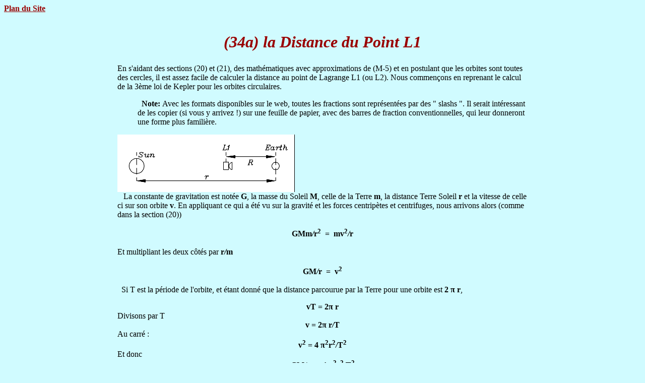

--- FILE ---
content_type: text/html
request_url: http://phy6.org/stargaze/Flagrang.htm
body_size: 4226
content:
<HTML><HEAD><TITLE>) la Distance du Point L1</TITLE>
<META http-equiv=Content-Type content="text/html; charset=windows-1252">
<META name="description" lang="fr">
<META 
content="orbit, lagrangian L1 point, bulge of the Earth, atmopheric reentry" 
name=keywords>
<META 
content="Qualitative overview of satellite orbits, the ways they change over time, and the Lagrangian L1 point; part of an educational web site on astronomy, mechanics, and space" 
name=description><!-- written by Dr. David Stern --><!--body background="Sfigs/Sbckgrnd.jpg" text="eeeeee" link="eeee00" alink="ee0000" vlink="00ee00"-->
<META content="MSHTML 6.00.2800.1276" name=GENERATOR></HEAD>
<BODY text=#000000 vLink=#500080 aLink=#9370d8 link=#0000ff bgColor=#d0fbff>

<A href="Fmap.htm"><FONT color=#990000><B>Plan du Site 
</B></FONT></A><BR><BR><FONT color=#990000>
<CENTER>
<H1><I>(34a) la Distance du Point L1</I></H1></CENTER></FONT>
<CENTER>
<TABLE width="65%" border=0>   
  <TBODY>  
  <TR>
    <TD>En s'aidant des sections  (20) et (21), des math&#233;matiques avec approximations  de (M-5) et en postulant que les orbites sont toutes des cercles, il est assez facile de calculer la distance au point de Lagrange L1 (ou L2).
 Nous commen&#231;ons en reprenant le calcul de la 3&#232;me loi de Kepler pour les orbites circulaires. 

      <UL>&nbsp;&nbsp;<B>Note: </B>Avec les formats disponibles sur le web, toutes les fractions sont repr&#233;sent&#233;es par des " slashs ". Il serait int&#233;ressant de les copier (si vous y arrivez !) sur une feuille de papier, avec des barres de fraction conventionnelles, qui leur donneront une forme plus famili&#232;re. </UL>
      <P><IMG 
      src="Sfigs/Slagrng2.gif"><BR>&nbsp;&nbsp;  La constante de gravitation est not&#233;e <B>G</B>, la masse du Soleil 
      <B>M</B>, celle de la Terre  <B>m</B>, la distance Terre  Soleil 
      <B>r</B> et la vitesse de celle ci sur son orbite   <B>v</B>. En appliquant ce qui a &#233;t&#233; vu sur la gravit&#233; et les forces centrip&#232;tes et centrifuges, nous arrivons alors (comme dans la section (20)) 
      <P>
      <CENTER><B>GMm<I>/</I>r<SUP>2</SUP> &nbsp;=&nbsp; 
      mv<SUP>2</SUP><I>/</I>r</B></CENTER><BR>Et multipliant  les deux c&#244;t&#233;s par 
      <B>r<I>/</I>m</B>
      <P>
      <CENTER><B>GM<I>/</I>r &nbsp;=&nbsp; 
      v<SUP>2</SUP></B></CENTER><BR>&nbsp;&nbsp;Si T est la p&#233;riode de l'orbite, et &#233;tant donn&#233; que la distance parcourue par la Terre pour une orbite est <B>2
&#960; r</B>,
      <P>
      <CENTER><B>vT = 2&#960; r</B></CENTER>Divisons par T 
      <CENTER><B>v = 2&#960; r<I>/</I>T</B></CENTER>Au carr&#233; : 
      <CENTER><B>v<SUP>2</SUP> = 4 
&#960;<SUP>2</SUP>r<SUP>2</SUP><I>/</I>T<SUP>2</SUP></B></CENTER>Et donc 
      <CENTER><B>GM<I>/</I> r &nbsp;=&nbsp;4 
&#960;<SUP>2</SUP>r<SUP>2</SUP><I>/</I>T<SUP>2</SUP></B></CENTER>Divisez les deux c&#244;t&#233;s par <B>r<SUP>2</SUP></B>: 
      <CENTER><B>GM<I>/</I> r<SUP>3</SUP> &nbsp;=&nbsp;4 &#960;<SUP>2</SUP><I>/</I>T<SUP>2</SUP></B></CENTER><BR>D'ou on tire la 3&#232;me loi de Kepler pour des orbites circulaires (en multipliant simplement les deux c&#244;t&#233;s par  <B>r<SUP>3</SUP>T<SUP>2</SUP></B>).
      <P>&nbsp;&nbsp;Consid&#233;rons ensuite  <B>un vaisseau spatial </B> de masse 
      <B>m</B><SUB>sc&nbsp;</SUB><B></B>, plac&#233; sur la ligne reliant la Terre au Soleil, &#224; une distance  <B>R</B> de la Terre et 
      <B>(r-R)</B> du Soleil (dessin).La force  <B>F</B> d'attraction vers le Soleil est diminu&#233;e de celle de la Terre, en direction oppos&#233;e, aussi :
      <P>
      <CENTER><B>F = GMm</B><SUB>sc&nbsp;</SUB><B><I>/</I>(r-R)<SUP>2</SUP> 
      <B>-</B> 
      Gmm</B><SUB>sc&nbsp;</SUB><B><I>/</I>R<SUP>2</SUP></B></CENTER>
      <P>&nbsp;&nbsp;Supposons que ce vaisseau spatial se d&#233;place, comme la terre, en cercle autour du Soleil, avec une vitesse <B>v</B><SUB>sc&nbsp;</SUB><B></B>. Alors si la force centrifuge &#233;quilibre l'attraction (ou bien, l'attraction fournit la force centrip&#232;te) 
      <P>
      <CENTER><B>GMm</B><SUB>sc&nbsp;</SUB><B><I>/</I>(r-R)<SUP>2</SUP> - Gmm</B><SUB>sc&nbsp;</SUB><B><I>/</I>R<SUP>2</SUP> 
      &nbsp;=&nbsp; 
      m</B><SUB>sc&nbsp;</SUB><B>v</B><SUB>sc&nbsp;</SUB><B><SUP>2</SUP><I>/</I>(r-R)</B></CENTER>
      <P>Comme pour le calcul pr&#233;c&#233;dent, l'ensemble est multipli&#233; par <B>(r-R)<I>/</I>m</B><SUB>sc&nbsp;</SUB><B></B>, ce qui donne 
      <P>
      <CENTER><B>GM<I>/</I>(r-R) - 
      Gm(r-R)<I>/</I>R<SUP>2</SUP> &nbsp;=&nbsp; 
      (v</B><SUB>sc&nbsp;</SUB><B>)<SUP>2</SUP></B></CENTER>
      <P>Supposons que ce vaisseau spatial se d&#233;place  <B>&#233;galement </B> en cercle autour du Soleil, avec un rayon <B>(r-R)</B>. (Ce qui, bien sur, implique que la Terre soit toujours positionn&#233;e dans la direction oppos&#233;e du Soleil, un sujet sur lequel nous reviendrons bient&#244;t). La p&#233;riode orbitale <B>T<SUB>s 
      c&nbsp;</SUB></B> du satellite est alors, comme auparavant 
      <P>
      <CENTER><B>v</B><SUB>sc&nbsp;</SUB><B>T</B><SUB>sc&nbsp;</SUB><B> = 2 &#960; (r-R)</B></CENTER>d'ou
      <CENTER><B>(v</B><SUB>sc&nbsp;</SUB><B>)<SUP>2</SUP> = 4 &#960;<SUP>2</SUP>(r-R)<SUP>2</SUP><I>/</I>(T</B><SUB>sc&nbsp;</SUB><B>)<SUP>2</SUP></B></CENTER>On peut &#233;crire 
      <P>
      <CENTER><B>GM<I>/</I>(r-R) <FONT face=symbol>-</FONT> 
      Gm(r-R)<I>/</I>R<SUP>2</SUP> &nbsp;=&nbsp; 4
&#960;<SUP>2</SUP>(r-R)<SUP>2</SUP><I>/</I>(T</B><SUB>sc&nbsp;</SUB><B>)<SUP>2</SUP></B></CENTER>
      <P>Ou, en divisant le tout par <B>(r-R)<SUP>2</SUP></B>
      <P>
      <CENTER><B>GM<I>/</I>(r-R)<SUP>3</SUP> - 
 
      Gm<I>/</I>R<SUP>2</SUP>(r-R) &nbsp;=&nbsp; 4
&#960;<SUP>2</SUP><I>/</I>(T</B><SUB>sc&nbsp;</SUB><B>)<SUP>2</SUP></B></CENTER>
      <P>Ce qui revient &#224; la pr&#233;c&#233;dente &#233;quation de la "  3&#232;me loi", sauf que l'on a tenu compte de l'attraction oppos&#233;e de la Terre, qui est maintenant ajout&#233;e. Mais la Terre sera-t-elle toujours plac&#233;e au point o&#249; sa traction sur le satellite est exactement face du Soleil ? Non, <B>&#224; moins </B> 
     moins que les deux p&#233;riodes orbitales ne soient les m&#234;mes :
      <P>
      <CENTER><B>T</B><SUB>sc&nbsp;</SUB><B> = T</B></CENTER>
      <P>Alors seulement le d&#233;placement du vaisseau spatial correspond &#224; celui de la Terre et leur distance reste constante. Ce qui n'arrive en principe que pour 
      <B>une</B> valeur de <B>R</B>, bien d&#233;finie par rapport &#224; la Terre. Cette distance,<B>R</B>, est d&#233;sormais le nombre inconnu que nous devons rechercher, c' est "la chose" que nous recherchons. Si T<SUB>sc&nbsp;</SUB> = T, les deux relations comportant  <B>4
&#960;<SUP>2</SUP><I>/</I>T<SUP>2</SUP></B> du c&#244;t&#233; droit sont &#233;gales, fournissant ainsi une &#233;quation dont on peut calculer R. Cette &#233;quation est 
      <P>
      <CENTER><B>GM<I>/</I>(r-R)<SUP>3</SUP> -
      Gm<I>/</I>R<SUP>2</SUP>(r-R) &nbsp;=&nbsp; 
      GM<I>/</I>r<SUP>3</SUP></B></CENTER>
      <P>&nbsp;&nbsp;Divisons les deux c&#244;t&#233;s par <B>GM</B>: G est alors &#233;limin&#233;, et &#224; la place des masses (<B>m,M</B>) (de la Terre, du Soleil) nous n'avons plus que leur proportion, un petit nombre que nous nommerons  <B>y</B>
      <P>
      <CENTER><B>y = m<I>/</I>M = 3<I>/</I>1,000,000</B></CENTER>
      <P>ou en notation scientifique (le point signifiant multiplication) 
      <P>
      <CENTER><B>y = m<I>/</I>M = 3<I>/</I>10<SUP>6</SUP>&nbsp;&nbsp; (ou
      3.10<SUP>-6</SUP>)</B></CENTER>
      <P>L'&#233;quation devient :
      <CENTER><B>1<I>/</I>(r-R)<SUP>3</SUP> - 
      y<I>/</I>R<SUP>2</SUP>(r-R) &nbsp;=&nbsp; 
      1<I>/</I>r<SUP>3</SUP></B></CENTER>
      <P>Multiplions chaque c&#244;t&#233; par r<SUP>3</SUP><BR>
      <CENTER><B>r<SUP>3</SUP><I>/</I>(r-R)<SUP>3</SUP> 
- y r<SUP>3</SUP><I>/</I>R<SUP>2</SUP>(r-R) 
      &nbsp;=&nbsp; 1</B></CENTER>
      <P>Ce qui permet de continuer &#224; simplifier en prenant le  rapport de r &#224; R. :  z = R/r, qui est lui aussi un petit nombre, puisque le vaisseau spatial est toujours beaucoup plus proche de la Terre que du Soleil. Pour l'obtenir, on a multipli&#233; les deux c&#244;t&#233;s, haut et bas, par  r<SUP>3</SUP> 
      [C' est le m&#234;me si on multiplie par  (1/ 
      r<SUP>3</SUP>)/(1/r<SUP>3</SUP>). Cela revient  &#224; multiplier par 1, mais permet de faire appara&#238;tre une nouvelle variable z &#233;quivalente &#224;  R/r . Le r&#233;sultat est  : 
      <P>
      <CENTER><B>1<I>/</I>(1-z)<SUP>3</SUP>  - 
      y<I>/</I>z<SUP>2</SUP>(1-z) = 1 </B></CENTER>
      <P>&nbsp;&nbsp;<B>Maintenant </B> nous sommes pr&#234;ts "&#224; rouler", &#224; trouver la quantit&#233; inconnue <B>z</B>. L'&#233;quation ci dessus est compliqu&#233;e. En fait il n'existe probablement pas de formule exacte pour sa solution. Cependant, puisque <B>z</B> 
      est petit, il est assez facile d'obtenir une solution approximative, en employant les m&#233;thodes de la section (M-5), ou il a &#233;t&#233; montr&#233; que : 
      <P>
      <CENTER><B>1<I>/</I>(1-z)<SUP>3</SUP> &nbsp;~&nbsp; 1 + 3z</B></CENTER>et 

      <CENTER><B>[y<I>/</I>z<SUP>2</SUP>]<I>/</I>(1-z) &nbsp;~&nbsp; 
      [y<I>/</I>z<SUP>2</SUP>] (1+z) </B></CENTER>
      <P>La substitution dans l'&#233;quation principale par ces approximations &#233;quivalentes donne 
      <P>
      <CENTER><B>1 + 3z - [y<I>/</I>z<SUP>2</SUP>] 
      (1+z) &nbsp;~&nbsp; 1</B></CENTER>De cela 
      <CENTER><B>3z &nbsp;~&nbsp; [y<I>/</I>z<SUP>2</SUP>] (1+z)</B></CENTER>Et de cela
      <CENTER><B>3z<SUP>3</SUP> &nbsp;~&nbsp; y(1+z)</B></CENTER>
      <P>&nbsp;&nbsp;Les c&#244;t&#233;s de l'&#233;quation sont tous deux maintenant &#233;galement petits. Le c&#244;t&#233; droit n'est seulement l&#233;g&#232;rement augment&#233; que de z : nous pouvons laisser tomber ce terme sans faire beaucoup de diff&#233;rence. Alors 
      <P>
      <CENTER><B>3z<SUP>3</SUP> &nbsp;~&nbsp; y &nbsp;=&nbsp; 
      3<I>/</I>1,000,000</B></CENTER>
      <P>
      <CENTER><B>z<SUP>3</SUP> &nbsp;~&nbsp; 1<I>/</I>1,000,000</B></CENTER>Prenons la racine 3&#232;me des deux c&#244;t&#233;s 
      <CENTER><B>R<I>/</I>r = z &nbsp;~&nbsp; 1<I>/</I>100 = 0.01</B></CENTER>
      <P>&nbsp;&nbsp;Ainsi la distance &#224; L1 est &#224; environ 0.01 de la distance au Soleil. Il devient possible de revenir aux &#233;quations plus exactes, comme 
      <B>3z<SUP>3</SUP>&nbsp;~&nbsp;y(1+z)</B>, et de remplacer z &#224; droite par sa valeur approximative 0.01, pour obtenir des solutions plus pr&#233;cises. Un tel processus d'am&#233;lioration graduelle, appel&#233;  <B>it&#233;ration</B>, est aussi utilis&#233; avec l'&#233;quation de Kepler, discut&#233;e dans la section (12a). &#224; cause de la petitesse de z, ces modifications ne font que tr&#232;s peu de diff&#233;rence. 
      <P>&nbsp;&nbsp;Le calcul de la distance du point L2, ( c&#244;t&#233; nuit ) de Lagrange est tout &#224; fait analogue (comme d'ailleurs son r&#233;sultat). Dans ce cas les &#233;quations impliquent  <B>r+R</B> &#224; la place de  <B>r-R</B>, et dans l'&#233;quation de
      <B>F</B> les termes sont ajout&#233;s au lieu de soustrait, parce que maintenant le Soleil et l'attraction de la terre sont dans la m&#234;me direction. Essayez !
      <P></P></TD></TR></TBODY></TABLE></CENTER>
<HR SIZE=2>

<P><B>En option:&nbsp; #34b &nbsp;<A href="Flagrng2.htm">Les points de Lagrange L4 et L5
</A>
<P>
<CENTER><B>Prochaine &#233;tape: <P><B>#35 &nbsp;<A href="Ftostars.htm"> Vers les Plan&#232;tes, vers les Etoiles.
</A></B></CENTER>

<P>
<CENTER>&nbsp; &nbsp; &nbsp; &nbsp; &nbsp; &nbsp; <A 
href="Ftimelin.htm"><B>Chronologie </B></A>&nbsp; &nbsp; 
&nbsp; &nbsp; &nbsp; &nbsp; &nbsp; &nbsp; &nbsp; &nbsp; <A 
href="Fgloss.htm"><B>Glossaire </B></A><BR><BR>&nbsp; &nbsp; 
&nbsp; &nbsp; &nbsp; &nbsp; &nbsp; <A 
href="Fintro.htm"><FONT color=#990000 size=+1><B><I>Revenir 
&#224; la liste principale </I></B></FONT></A></CENTER>
<P>
<P>
<CENTER>&nbsp; &nbsp; &nbsp; Auteur et responsable : &nbsp; <A 
href="Sstern.htm"><B><I>Dr. David P. 
Stern</I></B></A><BR>&nbsp;&nbsp;&nbsp;&nbsp; 
Mail au Dr.Stern: &nbsp; <font color=#800000><b>stargaze</b>("at" symbol)<b>phy6.org</b></font>
</CENTER>
<P>
<CENTER>Traduction fran&#231;aise: <B>Guy Batteur </B><FONT 
color=#800000>guybatteur(arobase )wanadoo.fr</FONT></CENTER><BR>
<CENTER>Derni&#232;re mise &#224; jour : 12.13.2001
<P></P></CENTER><BR></BODY></HTML>


